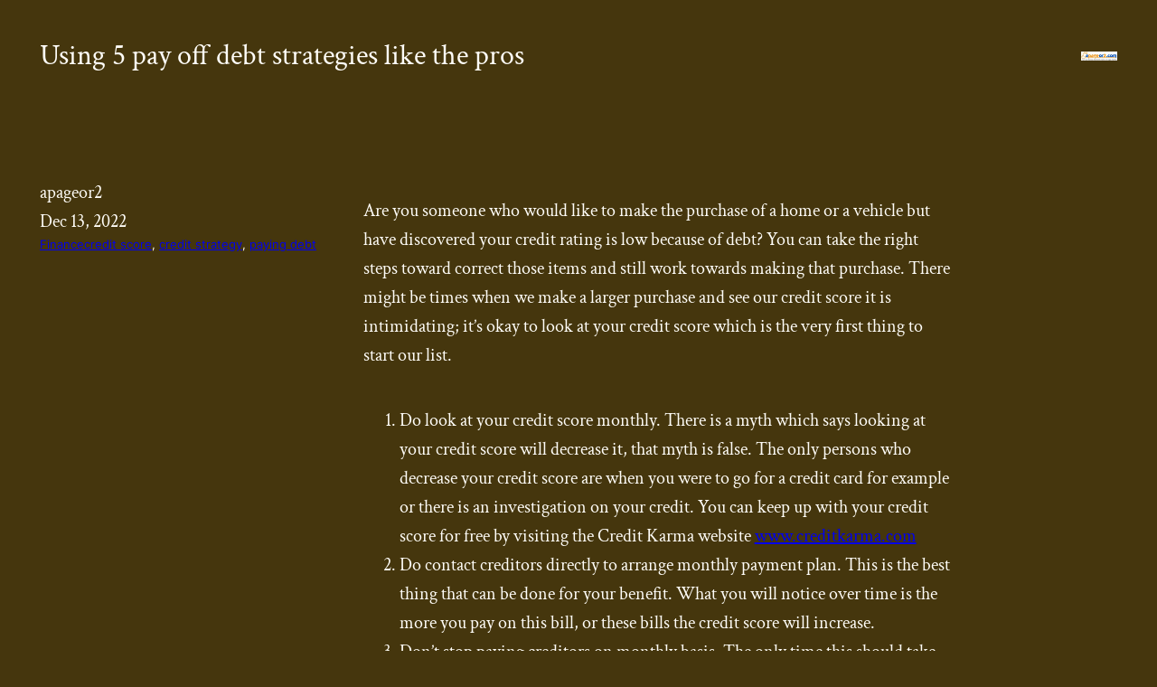

--- FILE ---
content_type: text/html; charset=UTF-8
request_url: https://apageor2.com/using-5-paying-off-debt-strategies-like-the-pros/
body_size: 13532
content:
<!DOCTYPE html>
<html lang="en-US">
<head>
	<meta charset="UTF-8" />
	<meta name="viewport" content="width=device-width, initial-scale=1" />
<meta name='robots' content='max-image-preview:large' />
	<style>img:is([sizes="auto" i], [sizes^="auto," i]) { contain-intrinsic-size: 3000px 1500px }</style>
	<title>Using 5 pay off debt strategies like the pros &#8211; apageor2.com Blog Articles</title>
<link rel="alternate" type="application/rss+xml" title="apageor2.com Blog Articles &raquo; Feed" href="https://apageor2.com/feed/" />
<link rel="alternate" type="application/rss+xml" title="apageor2.com Blog Articles &raquo; Comments Feed" href="https://apageor2.com/comments/feed/" />
    <script type="text/javascript">
        var ajaxurl = 'https://apageor2.com/wp-admin/admin-ajax.php';
    </script>
    <script>
window._wpemojiSettings = {"baseUrl":"https:\/\/s.w.org\/images\/core\/emoji\/16.0.1\/72x72\/","ext":".png","svgUrl":"https:\/\/s.w.org\/images\/core\/emoji\/16.0.1\/svg\/","svgExt":".svg","source":{"concatemoji":"https:\/\/apageor2.com\/wp-includes\/js\/wp-emoji-release.min.js?ver=6.8.3"}};
/*! This file is auto-generated */
!function(s,n){var o,i,e;function c(e){try{var t={supportTests:e,timestamp:(new Date).valueOf()};sessionStorage.setItem(o,JSON.stringify(t))}catch(e){}}function p(e,t,n){e.clearRect(0,0,e.canvas.width,e.canvas.height),e.fillText(t,0,0);var t=new Uint32Array(e.getImageData(0,0,e.canvas.width,e.canvas.height).data),a=(e.clearRect(0,0,e.canvas.width,e.canvas.height),e.fillText(n,0,0),new Uint32Array(e.getImageData(0,0,e.canvas.width,e.canvas.height).data));return t.every(function(e,t){return e===a[t]})}function u(e,t){e.clearRect(0,0,e.canvas.width,e.canvas.height),e.fillText(t,0,0);for(var n=e.getImageData(16,16,1,1),a=0;a<n.data.length;a++)if(0!==n.data[a])return!1;return!0}function f(e,t,n,a){switch(t){case"flag":return n(e,"\ud83c\udff3\ufe0f\u200d\u26a7\ufe0f","\ud83c\udff3\ufe0f\u200b\u26a7\ufe0f")?!1:!n(e,"\ud83c\udde8\ud83c\uddf6","\ud83c\udde8\u200b\ud83c\uddf6")&&!n(e,"\ud83c\udff4\udb40\udc67\udb40\udc62\udb40\udc65\udb40\udc6e\udb40\udc67\udb40\udc7f","\ud83c\udff4\u200b\udb40\udc67\u200b\udb40\udc62\u200b\udb40\udc65\u200b\udb40\udc6e\u200b\udb40\udc67\u200b\udb40\udc7f");case"emoji":return!a(e,"\ud83e\udedf")}return!1}function g(e,t,n,a){var r="undefined"!=typeof WorkerGlobalScope&&self instanceof WorkerGlobalScope?new OffscreenCanvas(300,150):s.createElement("canvas"),o=r.getContext("2d",{willReadFrequently:!0}),i=(o.textBaseline="top",o.font="600 32px Arial",{});return e.forEach(function(e){i[e]=t(o,e,n,a)}),i}function t(e){var t=s.createElement("script");t.src=e,t.defer=!0,s.head.appendChild(t)}"undefined"!=typeof Promise&&(o="wpEmojiSettingsSupports",i=["flag","emoji"],n.supports={everything:!0,everythingExceptFlag:!0},e=new Promise(function(e){s.addEventListener("DOMContentLoaded",e,{once:!0})}),new Promise(function(t){var n=function(){try{var e=JSON.parse(sessionStorage.getItem(o));if("object"==typeof e&&"number"==typeof e.timestamp&&(new Date).valueOf()<e.timestamp+604800&&"object"==typeof e.supportTests)return e.supportTests}catch(e){}return null}();if(!n){if("undefined"!=typeof Worker&&"undefined"!=typeof OffscreenCanvas&&"undefined"!=typeof URL&&URL.createObjectURL&&"undefined"!=typeof Blob)try{var e="postMessage("+g.toString()+"("+[JSON.stringify(i),f.toString(),p.toString(),u.toString()].join(",")+"));",a=new Blob([e],{type:"text/javascript"}),r=new Worker(URL.createObjectURL(a),{name:"wpTestEmojiSupports"});return void(r.onmessage=function(e){c(n=e.data),r.terminate(),t(n)})}catch(e){}c(n=g(i,f,p,u))}t(n)}).then(function(e){for(var t in e)n.supports[t]=e[t],n.supports.everything=n.supports.everything&&n.supports[t],"flag"!==t&&(n.supports.everythingExceptFlag=n.supports.everythingExceptFlag&&n.supports[t]);n.supports.everythingExceptFlag=n.supports.everythingExceptFlag&&!n.supports.flag,n.DOMReady=!1,n.readyCallback=function(){n.DOMReady=!0}}).then(function(){return e}).then(function(){var e;n.supports.everything||(n.readyCallback(),(e=n.source||{}).concatemoji?t(e.concatemoji):e.wpemoji&&e.twemoji&&(t(e.twemoji),t(e.wpemoji)))}))}((window,document),window._wpemojiSettings);
</script>
<style id='wp-block-post-title-inline-css'>
.wp-block-post-title{box-sizing:border-box;word-break:break-word}.wp-block-post-title :where(a){display:inline-block;font-family:inherit;font-size:inherit;font-style:inherit;font-weight:inherit;letter-spacing:inherit;line-height:inherit;text-decoration:inherit}
</style>
<style id='wp-block-group-inline-css'>
.wp-block-group{box-sizing:border-box}:where(.wp-block-group.wp-block-group-is-layout-constrained){position:relative}
</style>
<style id='wp-block-site-logo-inline-css'>
.wp-block-site-logo{box-sizing:border-box;line-height:0}.wp-block-site-logo a{display:inline-block;line-height:0}.wp-block-site-logo.is-default-size img{height:auto;width:120px}.wp-block-site-logo img{height:auto;max-width:100%}.wp-block-site-logo a,.wp-block-site-logo img{border-radius:inherit}.wp-block-site-logo.aligncenter{margin-left:auto;margin-right:auto;text-align:center}:root :where(.wp-block-site-logo.is-style-rounded){border-radius:9999px}
</style>
<style id='wp-block-post-author-name-inline-css'>
.wp-block-post-author-name{box-sizing:border-box}
</style>
<style id='wp-block-post-date-inline-css'>
.wp-block-post-date{box-sizing:border-box}
</style>
<style id='wp-block-post-terms-inline-css'>
.wp-block-post-terms{box-sizing:border-box}.wp-block-post-terms .wp-block-post-terms__separator{white-space:pre-wrap}
</style>
<style id='wp-block-spacer-inline-css'>
.wp-block-spacer{clear:both}
</style>
<style id='wp-block-paragraph-inline-css'>
.is-small-text{font-size:.875em}.is-regular-text{font-size:1em}.is-large-text{font-size:2.25em}.is-larger-text{font-size:3em}.has-drop-cap:not(:focus):first-letter{float:left;font-size:8.4em;font-style:normal;font-weight:100;line-height:.68;margin:.05em .1em 0 0;text-transform:uppercase}body.rtl .has-drop-cap:not(:focus):first-letter{float:none;margin-left:.1em}p.has-drop-cap.has-background{overflow:hidden}:root :where(p.has-background){padding:1.25em 2.375em}:where(p.has-text-color:not(.has-link-color)) a{color:inherit}p.has-text-align-left[style*="writing-mode:vertical-lr"],p.has-text-align-right[style*="writing-mode:vertical-rl"]{rotate:180deg}
</style>
<style id='wp-block-list-inline-css'>
ol,ul{box-sizing:border-box}:root :where(.wp-block-list.has-background){padding:1.25em 2.375em}
</style>
<style id='wp-block-post-content-inline-css'>
.wp-block-post-content{display:flow-root}
</style>
<style id='wp-block-comments-inline-css'>
.wp-block-post-comments{box-sizing:border-box}.wp-block-post-comments .alignleft{float:left}.wp-block-post-comments .alignright{float:right}.wp-block-post-comments .navigation:after{clear:both;content:"";display:table}.wp-block-post-comments .commentlist{clear:both;list-style:none;margin:0;padding:0}.wp-block-post-comments .commentlist .comment{min-height:2.25em;padding-left:3.25em}.wp-block-post-comments .commentlist .comment p{font-size:1em;line-height:1.8;margin:1em 0}.wp-block-post-comments .commentlist .children{list-style:none;margin:0;padding:0}.wp-block-post-comments .comment-author{line-height:1.5}.wp-block-post-comments .comment-author .avatar{border-radius:1.5em;display:block;float:left;height:2.5em;margin-right:.75em;margin-top:.5em;width:2.5em}.wp-block-post-comments .comment-author cite{font-style:normal}.wp-block-post-comments .comment-meta{font-size:.875em;line-height:1.5}.wp-block-post-comments .comment-meta b{font-weight:400}.wp-block-post-comments .comment-meta .comment-awaiting-moderation{display:block;margin-bottom:1em;margin-top:1em}.wp-block-post-comments .comment-body .commentmetadata{font-size:.875em}.wp-block-post-comments .comment-form-author label,.wp-block-post-comments .comment-form-comment label,.wp-block-post-comments .comment-form-email label,.wp-block-post-comments .comment-form-url label{display:block;margin-bottom:.25em}.wp-block-post-comments .comment-form input:not([type=submit]):not([type=checkbox]),.wp-block-post-comments .comment-form textarea{box-sizing:border-box;display:block;width:100%}.wp-block-post-comments .comment-form-cookies-consent{display:flex;gap:.25em}.wp-block-post-comments .comment-form-cookies-consent #wp-comment-cookies-consent{margin-top:.35em}.wp-block-post-comments .comment-reply-title{margin-bottom:0}.wp-block-post-comments .comment-reply-title :where(small){font-size:var(--wp--preset--font-size--medium,smaller);margin-left:.5em}.wp-block-post-comments .reply{font-size:.875em;margin-bottom:1.4em}.wp-block-post-comments input:not([type=submit]),.wp-block-post-comments textarea{border:1px solid #949494;font-family:inherit;font-size:1em}.wp-block-post-comments input:not([type=submit]):not([type=checkbox]),.wp-block-post-comments textarea{padding:calc(.667em + 2px)}:where(.wp-block-post-comments input[type=submit]){border:none}.wp-block-comments{box-sizing:border-box}
</style>
<style id='wp-block-columns-inline-css'>
.wp-block-columns{align-items:normal!important;box-sizing:border-box;display:flex;flex-wrap:wrap!important}@media (min-width:782px){.wp-block-columns{flex-wrap:nowrap!important}}.wp-block-columns.are-vertically-aligned-top{align-items:flex-start}.wp-block-columns.are-vertically-aligned-center{align-items:center}.wp-block-columns.are-vertically-aligned-bottom{align-items:flex-end}@media (max-width:781px){.wp-block-columns:not(.is-not-stacked-on-mobile)>.wp-block-column{flex-basis:100%!important}}@media (min-width:782px){.wp-block-columns:not(.is-not-stacked-on-mobile)>.wp-block-column{flex-basis:0;flex-grow:1}.wp-block-columns:not(.is-not-stacked-on-mobile)>.wp-block-column[style*=flex-basis]{flex-grow:0}}.wp-block-columns.is-not-stacked-on-mobile{flex-wrap:nowrap!important}.wp-block-columns.is-not-stacked-on-mobile>.wp-block-column{flex-basis:0;flex-grow:1}.wp-block-columns.is-not-stacked-on-mobile>.wp-block-column[style*=flex-basis]{flex-grow:0}:where(.wp-block-columns){margin-bottom:1.75em}:where(.wp-block-columns.has-background){padding:1.25em 2.375em}.wp-block-column{flex-grow:1;min-width:0;overflow-wrap:break-word;word-break:break-word}.wp-block-column.is-vertically-aligned-top{align-self:flex-start}.wp-block-column.is-vertically-aligned-center{align-self:center}.wp-block-column.is-vertically-aligned-bottom{align-self:flex-end}.wp-block-column.is-vertically-aligned-stretch{align-self:stretch}.wp-block-column.is-vertically-aligned-bottom,.wp-block-column.is-vertically-aligned-center,.wp-block-column.is-vertically-aligned-top{width:100%}
</style>
<style id='wp-block-heading-inline-css'>
h1.has-background,h2.has-background,h3.has-background,h4.has-background,h5.has-background,h6.has-background{padding:1.25em 2.375em}h1.has-text-align-left[style*=writing-mode]:where([style*=vertical-lr]),h1.has-text-align-right[style*=writing-mode]:where([style*=vertical-rl]),h2.has-text-align-left[style*=writing-mode]:where([style*=vertical-lr]),h2.has-text-align-right[style*=writing-mode]:where([style*=vertical-rl]),h3.has-text-align-left[style*=writing-mode]:where([style*=vertical-lr]),h3.has-text-align-right[style*=writing-mode]:where([style*=vertical-rl]),h4.has-text-align-left[style*=writing-mode]:where([style*=vertical-lr]),h4.has-text-align-right[style*=writing-mode]:where([style*=vertical-rl]),h5.has-text-align-left[style*=writing-mode]:where([style*=vertical-lr]),h5.has-text-align-right[style*=writing-mode]:where([style*=vertical-rl]),h6.has-text-align-left[style*=writing-mode]:where([style*=vertical-lr]),h6.has-text-align-right[style*=writing-mode]:where([style*=vertical-rl]){rotate:180deg}
</style>
<style id='wp-block-library-inline-css'>
:root{--wp-admin-theme-color:#007cba;--wp-admin-theme-color--rgb:0,124,186;--wp-admin-theme-color-darker-10:#006ba1;--wp-admin-theme-color-darker-10--rgb:0,107,161;--wp-admin-theme-color-darker-20:#005a87;--wp-admin-theme-color-darker-20--rgb:0,90,135;--wp-admin-border-width-focus:2px;--wp-block-synced-color:#7a00df;--wp-block-synced-color--rgb:122,0,223;--wp-bound-block-color:var(--wp-block-synced-color)}@media (min-resolution:192dpi){:root{--wp-admin-border-width-focus:1.5px}}.wp-element-button{cursor:pointer}:root{--wp--preset--font-size--normal:16px;--wp--preset--font-size--huge:42px}:root .has-very-light-gray-background-color{background-color:#eee}:root .has-very-dark-gray-background-color{background-color:#313131}:root .has-very-light-gray-color{color:#eee}:root .has-very-dark-gray-color{color:#313131}:root .has-vivid-green-cyan-to-vivid-cyan-blue-gradient-background{background:linear-gradient(135deg,#00d084,#0693e3)}:root .has-purple-crush-gradient-background{background:linear-gradient(135deg,#34e2e4,#4721fb 50%,#ab1dfe)}:root .has-hazy-dawn-gradient-background{background:linear-gradient(135deg,#faaca8,#dad0ec)}:root .has-subdued-olive-gradient-background{background:linear-gradient(135deg,#fafae1,#67a671)}:root .has-atomic-cream-gradient-background{background:linear-gradient(135deg,#fdd79a,#004a59)}:root .has-nightshade-gradient-background{background:linear-gradient(135deg,#330968,#31cdcf)}:root .has-midnight-gradient-background{background:linear-gradient(135deg,#020381,#2874fc)}.has-regular-font-size{font-size:1em}.has-larger-font-size{font-size:2.625em}.has-normal-font-size{font-size:var(--wp--preset--font-size--normal)}.has-huge-font-size{font-size:var(--wp--preset--font-size--huge)}.has-text-align-center{text-align:center}.has-text-align-left{text-align:left}.has-text-align-right{text-align:right}#end-resizable-editor-section{display:none}.aligncenter{clear:both}.items-justified-left{justify-content:flex-start}.items-justified-center{justify-content:center}.items-justified-right{justify-content:flex-end}.items-justified-space-between{justify-content:space-between}.screen-reader-text{border:0;clip-path:inset(50%);height:1px;margin:-1px;overflow:hidden;padding:0;position:absolute;width:1px;word-wrap:normal!important}.screen-reader-text:focus{background-color:#ddd;clip-path:none;color:#444;display:block;font-size:1em;height:auto;left:5px;line-height:normal;padding:15px 23px 14px;text-decoration:none;top:5px;width:auto;z-index:100000}html :where(.has-border-color){border-style:solid}html :where([style*=border-top-color]){border-top-style:solid}html :where([style*=border-right-color]){border-right-style:solid}html :where([style*=border-bottom-color]){border-bottom-style:solid}html :where([style*=border-left-color]){border-left-style:solid}html :where([style*=border-width]){border-style:solid}html :where([style*=border-top-width]){border-top-style:solid}html :where([style*=border-right-width]){border-right-style:solid}html :where([style*=border-bottom-width]){border-bottom-style:solid}html :where([style*=border-left-width]){border-left-style:solid}html :where(img[class*=wp-image-]){height:auto;max-width:100%}:where(figure){margin:0 0 1em}html :where(.is-position-sticky){--wp-admin--admin-bar--position-offset:var(--wp-admin--admin-bar--height,0px)}@media screen and (max-width:600px){html :where(.is-position-sticky){--wp-admin--admin-bar--position-offset:0px}}
</style>
<style id='global-styles-inline-css'>
:root{--wp--preset--aspect-ratio--square: 1;--wp--preset--aspect-ratio--4-3: 4/3;--wp--preset--aspect-ratio--3-4: 3/4;--wp--preset--aspect-ratio--3-2: 3/2;--wp--preset--aspect-ratio--2-3: 2/3;--wp--preset--aspect-ratio--16-9: 16/9;--wp--preset--aspect-ratio--9-16: 9/16;--wp--preset--color--black: #000000;--wp--preset--color--cyan-bluish-gray: #abb8c3;--wp--preset--color--white: #ffffff;--wp--preset--color--pale-pink: #f78da7;--wp--preset--color--vivid-red: #cf2e2e;--wp--preset--color--luminous-vivid-orange: #ff6900;--wp--preset--color--luminous-vivid-amber: #fcb900;--wp--preset--color--light-green-cyan: #7bdcb5;--wp--preset--color--vivid-green-cyan: #00d084;--wp--preset--color--pale-cyan-blue: #8ed1fc;--wp--preset--color--vivid-cyan-blue: #0693e3;--wp--preset--color--vivid-purple: #9b51e0;--wp--preset--color--primary: #e8e5e4;--wp--preset--color--secondary: #a1a1a1;--wp--preset--color--foreground: #a1a1a1;--wp--preset--color--background: #45360d;--wp--preset--color--tertiary: #fffdf8;--wp--preset--gradient--vivid-cyan-blue-to-vivid-purple: linear-gradient(135deg,rgba(6,147,227,1) 0%,rgb(155,81,224) 100%);--wp--preset--gradient--light-green-cyan-to-vivid-green-cyan: linear-gradient(135deg,rgb(122,220,180) 0%,rgb(0,208,130) 100%);--wp--preset--gradient--luminous-vivid-amber-to-luminous-vivid-orange: linear-gradient(135deg,rgba(252,185,0,1) 0%,rgba(255,105,0,1) 100%);--wp--preset--gradient--luminous-vivid-orange-to-vivid-red: linear-gradient(135deg,rgba(255,105,0,1) 0%,rgb(207,46,46) 100%);--wp--preset--gradient--very-light-gray-to-cyan-bluish-gray: linear-gradient(135deg,rgb(238,238,238) 0%,rgb(169,184,195) 100%);--wp--preset--gradient--cool-to-warm-spectrum: linear-gradient(135deg,rgb(74,234,220) 0%,rgb(151,120,209) 20%,rgb(207,42,186) 40%,rgb(238,44,130) 60%,rgb(251,105,98) 80%,rgb(254,248,76) 100%);--wp--preset--gradient--blush-light-purple: linear-gradient(135deg,rgb(255,206,236) 0%,rgb(152,150,240) 100%);--wp--preset--gradient--blush-bordeaux: linear-gradient(135deg,rgb(254,205,165) 0%,rgb(254,45,45) 50%,rgb(107,0,62) 100%);--wp--preset--gradient--luminous-dusk: linear-gradient(135deg,rgb(255,203,112) 0%,rgb(199,81,192) 50%,rgb(65,88,208) 100%);--wp--preset--gradient--pale-ocean: linear-gradient(135deg,rgb(255,245,203) 0%,rgb(182,227,212) 50%,rgb(51,167,181) 100%);--wp--preset--gradient--electric-grass: linear-gradient(135deg,rgb(202,248,128) 0%,rgb(113,206,126) 100%);--wp--preset--gradient--midnight: linear-gradient(135deg,rgb(2,3,129) 0%,rgb(40,116,252) 100%);--wp--preset--font-size--small: clamp(0.825rem, 0.825rem + ((1vw - 0.2rem) * 0.56), 1.0625rem);--wp--preset--font-size--medium: clamp(1rem, 1rem + ((1vw - 0.2rem) * 0.588), 1.25rem);--wp--preset--font-size--large: clamp(1.75rem, 1.75rem + ((1vw - 0.2rem) * 0.588), 2rem);--wp--preset--font-size--x-large: clamp(2.5rem, 2.5rem + ((1vw - 0.2rem) * 1.176), 3rem);--wp--preset--font-family--system-font: -apple-system, BlinkMacSystemFont, 'Segoe UI', Roboto, Oxygen-Sans, Ubuntu, Cantarell, 'Helvetica Neue', sans-serif;--wp--preset--font-family--crimson-text: Crimson Text;--wp--preset--font-family--inter: Inter;--wp--preset--spacing--20: 0.44rem;--wp--preset--spacing--30: 0.67rem;--wp--preset--spacing--40: 1rem;--wp--preset--spacing--50: 1.5rem;--wp--preset--spacing--60: 2.25rem;--wp--preset--spacing--70: 3.38rem;--wp--preset--spacing--80: 5.06rem;--wp--preset--shadow--natural: 6px 6px 9px rgba(0, 0, 0, 0.2);--wp--preset--shadow--deep: 12px 12px 50px rgba(0, 0, 0, 0.4);--wp--preset--shadow--sharp: 6px 6px 0px rgba(0, 0, 0, 0.2);--wp--preset--shadow--outlined: 6px 6px 0px -3px rgba(255, 255, 255, 1), 6px 6px rgba(0, 0, 0, 1);--wp--preset--shadow--crisp: 6px 6px 0px rgba(0, 0, 0, 1);}:root { --wp--style--global--content-size: 620px;--wp--style--global--wide-size: 1000px; }:where(body) { margin: 0; }.wp-site-blocks { padding-top: var(--wp--style--root--padding-top); padding-bottom: var(--wp--style--root--padding-bottom); }.has-global-padding { padding-right: var(--wp--style--root--padding-right); padding-left: var(--wp--style--root--padding-left); }.has-global-padding > .alignfull { margin-right: calc(var(--wp--style--root--padding-right) * -1); margin-left: calc(var(--wp--style--root--padding-left) * -1); }.has-global-padding :where(:not(.alignfull.is-layout-flow) > .has-global-padding:not(.wp-block-block, .alignfull)) { padding-right: 0; padding-left: 0; }.has-global-padding :where(:not(.alignfull.is-layout-flow) > .has-global-padding:not(.wp-block-block, .alignfull)) > .alignfull { margin-left: 0; margin-right: 0; }.wp-site-blocks > .alignleft { float: left; margin-right: 2em; }.wp-site-blocks > .alignright { float: right; margin-left: 2em; }.wp-site-blocks > .aligncenter { justify-content: center; margin-left: auto; margin-right: auto; }:where(.wp-site-blocks) > * { margin-block-start: var(--wp--preset--spacing--50); margin-block-end: 0; }:where(.wp-site-blocks) > :first-child { margin-block-start: 0; }:where(.wp-site-blocks) > :last-child { margin-block-end: 0; }:root { --wp--style--block-gap: var(--wp--preset--spacing--50); }:root :where(.is-layout-flow) > :first-child{margin-block-start: 0;}:root :where(.is-layout-flow) > :last-child{margin-block-end: 0;}:root :where(.is-layout-flow) > *{margin-block-start: var(--wp--preset--spacing--50);margin-block-end: 0;}:root :where(.is-layout-constrained) > :first-child{margin-block-start: 0;}:root :where(.is-layout-constrained) > :last-child{margin-block-end: 0;}:root :where(.is-layout-constrained) > *{margin-block-start: var(--wp--preset--spacing--50);margin-block-end: 0;}:root :where(.is-layout-flex){gap: var(--wp--preset--spacing--50);}:root :where(.is-layout-grid){gap: var(--wp--preset--spacing--50);}.is-layout-flow > .alignleft{float: left;margin-inline-start: 0;margin-inline-end: 2em;}.is-layout-flow > .alignright{float: right;margin-inline-start: 2em;margin-inline-end: 0;}.is-layout-flow > .aligncenter{margin-left: auto !important;margin-right: auto !important;}.is-layout-constrained > .alignleft{float: left;margin-inline-start: 0;margin-inline-end: 2em;}.is-layout-constrained > .alignright{float: right;margin-inline-start: 2em;margin-inline-end: 0;}.is-layout-constrained > .aligncenter{margin-left: auto !important;margin-right: auto !important;}.is-layout-constrained > :where(:not(.alignleft):not(.alignright):not(.alignfull)){max-width: var(--wp--style--global--content-size);margin-left: auto !important;margin-right: auto !important;}.is-layout-constrained > .alignwide{max-width: var(--wp--style--global--wide-size);}body .is-layout-flex{display: flex;}.is-layout-flex{flex-wrap: wrap;align-items: center;}.is-layout-flex > :is(*, div){margin: 0;}body .is-layout-grid{display: grid;}.is-layout-grid > :is(*, div){margin: 0;}body{background-color: var(--wp--preset--color--background);color: var(--wp--preset--color--tertiary);font-family: var(--wp--preset--font-family--crimson-text);font-size: var(--wp--preset--font-size--medium);line-height: 1.6;--wp--style--root--padding-top: 0;--wp--style--root--padding-right: 0;--wp--style--root--padding-bottom: 0;--wp--style--root--padding-left: 0;}a:where(:not(.wp-element-button)){color: var(--wp--preset--color--primary);text-decoration: underline;}:root :where(a:where(:not(.wp-element-button)):hover){text-decoration: none;}h1, h2, h3, h4, h5, h6{color: var(--wp--preset--color--tertiary);font-family: var(--wp--preset--font-family--rubik);font-weight: 400;line-height: 1.125;}h1{font-size: var(--wp--preset--font-size--x-large);}h2{font-size: var(--wp--preset--font-size--large);}h3{font-size: clamp(1.5rem, calc(1.5rem + ((1vw - 0.48rem) * 0.4808)), 1.75rem);}h4{font-size: clamp(1.25rem, calc(1.25rem + ((1vw - 0.48rem) * 0.4808)), 1.5rem);}h5{font-size: var(--wp--preset--font-size--medium);}h6{font-size: var(--wp--preset--font-size--small);}:root :where(.wp-element-button, .wp-block-button__link){background-color: var(--wp--preset--color--primary);border-radius: 0.25rem;border-width: 0;color: var(--wp--preset--color--background);font-family: inherit;font-size: inherit;line-height: inherit;padding: calc(0.667em + 2px) calc(1.333em + 2px);text-decoration: none;}:root :where(.wp-element-button:hover, .wp-block-button__link:hover){background-color: var(--wp--preset--color--secondary);color: var(--wp--preset--color--background);}:root :where(.wp-element-button:focus, .wp-block-button__link:focus){background-color: var(--wp--preset--color--primary);color: var(--wp--preset--color--background);outline-color: var(--wp--preset--color--primary);outline-offset: 2px;outline-style: dotted;outline-width: 1px;}:root :where(.wp-element-button:active, .wp-block-button__link:active){background-color: var(--wp--preset--color--primary);color: var(--wp--preset--color--background);}.has-black-color{color: var(--wp--preset--color--black) !important;}.has-cyan-bluish-gray-color{color: var(--wp--preset--color--cyan-bluish-gray) !important;}.has-white-color{color: var(--wp--preset--color--white) !important;}.has-pale-pink-color{color: var(--wp--preset--color--pale-pink) !important;}.has-vivid-red-color{color: var(--wp--preset--color--vivid-red) !important;}.has-luminous-vivid-orange-color{color: var(--wp--preset--color--luminous-vivid-orange) !important;}.has-luminous-vivid-amber-color{color: var(--wp--preset--color--luminous-vivid-amber) !important;}.has-light-green-cyan-color{color: var(--wp--preset--color--light-green-cyan) !important;}.has-vivid-green-cyan-color{color: var(--wp--preset--color--vivid-green-cyan) !important;}.has-pale-cyan-blue-color{color: var(--wp--preset--color--pale-cyan-blue) !important;}.has-vivid-cyan-blue-color{color: var(--wp--preset--color--vivid-cyan-blue) !important;}.has-vivid-purple-color{color: var(--wp--preset--color--vivid-purple) !important;}.has-primary-color{color: var(--wp--preset--color--primary) !important;}.has-secondary-color{color: var(--wp--preset--color--secondary) !important;}.has-foreground-color{color: var(--wp--preset--color--foreground) !important;}.has-background-color{color: var(--wp--preset--color--background) !important;}.has-tertiary-color{color: var(--wp--preset--color--tertiary) !important;}.has-black-background-color{background-color: var(--wp--preset--color--black) !important;}.has-cyan-bluish-gray-background-color{background-color: var(--wp--preset--color--cyan-bluish-gray) !important;}.has-white-background-color{background-color: var(--wp--preset--color--white) !important;}.has-pale-pink-background-color{background-color: var(--wp--preset--color--pale-pink) !important;}.has-vivid-red-background-color{background-color: var(--wp--preset--color--vivid-red) !important;}.has-luminous-vivid-orange-background-color{background-color: var(--wp--preset--color--luminous-vivid-orange) !important;}.has-luminous-vivid-amber-background-color{background-color: var(--wp--preset--color--luminous-vivid-amber) !important;}.has-light-green-cyan-background-color{background-color: var(--wp--preset--color--light-green-cyan) !important;}.has-vivid-green-cyan-background-color{background-color: var(--wp--preset--color--vivid-green-cyan) !important;}.has-pale-cyan-blue-background-color{background-color: var(--wp--preset--color--pale-cyan-blue) !important;}.has-vivid-cyan-blue-background-color{background-color: var(--wp--preset--color--vivid-cyan-blue) !important;}.has-vivid-purple-background-color{background-color: var(--wp--preset--color--vivid-purple) !important;}.has-primary-background-color{background-color: var(--wp--preset--color--primary) !important;}.has-secondary-background-color{background-color: var(--wp--preset--color--secondary) !important;}.has-foreground-background-color{background-color: var(--wp--preset--color--foreground) !important;}.has-background-background-color{background-color: var(--wp--preset--color--background) !important;}.has-tertiary-background-color{background-color: var(--wp--preset--color--tertiary) !important;}.has-black-border-color{border-color: var(--wp--preset--color--black) !important;}.has-cyan-bluish-gray-border-color{border-color: var(--wp--preset--color--cyan-bluish-gray) !important;}.has-white-border-color{border-color: var(--wp--preset--color--white) !important;}.has-pale-pink-border-color{border-color: var(--wp--preset--color--pale-pink) !important;}.has-vivid-red-border-color{border-color: var(--wp--preset--color--vivid-red) !important;}.has-luminous-vivid-orange-border-color{border-color: var(--wp--preset--color--luminous-vivid-orange) !important;}.has-luminous-vivid-amber-border-color{border-color: var(--wp--preset--color--luminous-vivid-amber) !important;}.has-light-green-cyan-border-color{border-color: var(--wp--preset--color--light-green-cyan) !important;}.has-vivid-green-cyan-border-color{border-color: var(--wp--preset--color--vivid-green-cyan) !important;}.has-pale-cyan-blue-border-color{border-color: var(--wp--preset--color--pale-cyan-blue) !important;}.has-vivid-cyan-blue-border-color{border-color: var(--wp--preset--color--vivid-cyan-blue) !important;}.has-vivid-purple-border-color{border-color: var(--wp--preset--color--vivid-purple) !important;}.has-primary-border-color{border-color: var(--wp--preset--color--primary) !important;}.has-secondary-border-color{border-color: var(--wp--preset--color--secondary) !important;}.has-foreground-border-color{border-color: var(--wp--preset--color--foreground) !important;}.has-background-border-color{border-color: var(--wp--preset--color--background) !important;}.has-tertiary-border-color{border-color: var(--wp--preset--color--tertiary) !important;}.has-vivid-cyan-blue-to-vivid-purple-gradient-background{background: var(--wp--preset--gradient--vivid-cyan-blue-to-vivid-purple) !important;}.has-light-green-cyan-to-vivid-green-cyan-gradient-background{background: var(--wp--preset--gradient--light-green-cyan-to-vivid-green-cyan) !important;}.has-luminous-vivid-amber-to-luminous-vivid-orange-gradient-background{background: var(--wp--preset--gradient--luminous-vivid-amber-to-luminous-vivid-orange) !important;}.has-luminous-vivid-orange-to-vivid-red-gradient-background{background: var(--wp--preset--gradient--luminous-vivid-orange-to-vivid-red) !important;}.has-very-light-gray-to-cyan-bluish-gray-gradient-background{background: var(--wp--preset--gradient--very-light-gray-to-cyan-bluish-gray) !important;}.has-cool-to-warm-spectrum-gradient-background{background: var(--wp--preset--gradient--cool-to-warm-spectrum) !important;}.has-blush-light-purple-gradient-background{background: var(--wp--preset--gradient--blush-light-purple) !important;}.has-blush-bordeaux-gradient-background{background: var(--wp--preset--gradient--blush-bordeaux) !important;}.has-luminous-dusk-gradient-background{background: var(--wp--preset--gradient--luminous-dusk) !important;}.has-pale-ocean-gradient-background{background: var(--wp--preset--gradient--pale-ocean) !important;}.has-electric-grass-gradient-background{background: var(--wp--preset--gradient--electric-grass) !important;}.has-midnight-gradient-background{background: var(--wp--preset--gradient--midnight) !important;}.has-small-font-size{font-size: var(--wp--preset--font-size--small) !important;}.has-medium-font-size{font-size: var(--wp--preset--font-size--medium) !important;}.has-large-font-size{font-size: var(--wp--preset--font-size--large) !important;}.has-x-large-font-size{font-size: var(--wp--preset--font-size--x-large) !important;}.has-system-font-font-family{font-family: var(--wp--preset--font-family--system-font) !important;}.has-crimson-text-font-family{font-family: var(--wp--preset--font-family--crimson-text) !important;}.has-inter-font-family{font-family: var(--wp--preset--font-family--inter) !important;}a:any-link {
    text-decoration-thickness: .02em !important;
    text-underline-offset: .20em;
}
a:where(:not(.wp-element-button)):hover {
    text-decoration: none;
}
:root :where(.wp-block-list){padding-left: var(--wp--preset--spacing--70);}
:root :where(.wp-block-post-author-name){font-family: var(--wp--preset--font-family--inter);font-size: 0.8rem;}
:root :where(.wp-block-post-author-name a:where(:not(.wp-element-button))){text-decoration: none;}
:root :where(.wp-block-post-author-name a:where(:not(.wp-element-button)):hover){text-decoration: underline;}
:root :where(.wp-block-post-content){font-size: clamp(0.929rem, 0.929rem + ((1vw - 0.2rem) * 1.108), 1.4rem);line-height: 1.4;}
:root :where(.wp-block-post-date){color: var(--wp--preset--color--foreground);font-family: var(--wp--preset--font-family--inter);font-size: 0.8rem;}
:root :where(.wp-block-post-date a:where(:not(.wp-element-button))){text-decoration: none;}
:root :where(.wp-block-post-date a:where(:not(.wp-element-button)):hover){text-decoration: underline;}
:root :where(.wp-block-post-title){color: var(--wp--preset--color--primary);margin-bottom: 0;}
:root :where(.wp-block-post-title a:where(:not(.wp-element-button))){text-decoration: none;}
:root :where(.wp-block-post-title a:where(:not(.wp-element-button)):hover){text-decoration: underline;}
</style>
<style id='block-style-variation-styles-inline-css'>
:root :where(.wp-block-site-logo.is-style-rounded--1){border-radius: 9999px;}
</style>
<style id='wp-emoji-styles-inline-css'>

	img.wp-smiley, img.emoji {
		display: inline !important;
		border: none !important;
		box-shadow: none !important;
		height: 1em !important;
		width: 1em !important;
		margin: 0 0.07em !important;
		vertical-align: -0.1em !important;
		background: none !important;
		padding: 0 !important;
	}
</style>
<style id='core-block-supports-inline-css'>
.wp-container-core-group-is-layout-47e5a185 > *{margin-block-start:0;margin-block-end:0;}.wp-container-core-group-is-layout-47e5a185 > * + *{margin-block-start:0px;margin-block-end:0;}.wp-container-core-group-is-layout-d7af6e26{gap:0;}.wp-container-core-group-is-layout-a9b1119f{justify-content:space-between;}.wp-container-core-group-is-layout-4b827052{gap:0;flex-direction:column;align-items:flex-start;}.wp-container-core-group-is-layout-f1189ed3{flex-wrap:nowrap;gap:var(--wp--preset--spacing--20);}.wp-container-core-columns-is-layout-0b70d401{flex-wrap:nowrap;gap:2em 4em;}.wp-elements-129ed76a18b8792b614f8eb544763aad a:where(:not(.wp-element-button)){color:var(--wp--preset--color--background);}.wp-elements-267aed6cb966650278baa43d28e8ff35 a:where(:not(.wp-element-button)){color:var(--wp--preset--color--background);}.wp-container-core-group-is-layout-d39de97f{flex-direction:column;align-items:flex-start;}.wp-elements-f81950787410260280b65496ecd2c498 a:where(:not(.wp-element-button)){color:var(--wp--preset--color--background);}.wp-container-core-group-is-layout-877c468d{flex-wrap:nowrap;gap:var(--wp--preset--spacing--40);}.wp-container-core-group-is-layout-f3a2fc10{gap:var(--wp--preset--spacing--50);flex-direction:column;align-items:flex-start;}.wp-container-core-columns-is-layout-28f84493{flex-wrap:nowrap;}.wp-container-core-group-is-layout-9e61afc1{flex-wrap:nowrap;justify-content:space-between;align-items:flex-end;}
</style>
<style id='wp-block-template-skip-link-inline-css'>

		.skip-link.screen-reader-text {
			border: 0;
			clip-path: inset(50%);
			height: 1px;
			margin: -1px;
			overflow: hidden;
			padding: 0;
			position: absolute !important;
			width: 1px;
			word-wrap: normal !important;
		}

		.skip-link.screen-reader-text:focus {
			background-color: #eee;
			clip-path: none;
			color: #444;
			display: block;
			font-size: 1em;
			height: auto;
			left: 5px;
			line-height: normal;
			padding: 15px 23px 14px;
			text-decoration: none;
			top: 5px;
			width: auto;
			z-index: 100000;
		}
</style>
<link rel='stylesheet' id='accordion-slider-css-css' href='https://apageor2.com/wp-content/plugins/accordion-slider-gallery/assets/css/accordion-slider.css?ver=2.7' media='all' />
<link rel='stylesheet' id='wp-pbsm-fontawesome-stylesheets-css' href='https://apageor2.com/wp-content/plugins/blog-manager-wp/assets/css/fontawesome-all.min.css?ver=6.8.3' media='all' />
<link rel='stylesheet' id='wp-pbsm-css-stylesheets-css' href='https://apageor2.com/wp-content/plugins/blog-manager-wp/assets/css/pbsm_layouts_css.css?ver=6.8.3' media='all' />
<link rel='stylesheet' id='contact-form-7-css' href='https://apageor2.com/wp-content/plugins/contact-form-7/includes/css/styles.css?ver=6.1.4' media='all' />
<link rel='stylesheet' id='faq-builder-ays-css' href='https://apageor2.com/wp-content/plugins/faq-builder-ays/public/css/faq-builder-ays-public.css?ver=1.8.2' media='all' />
<link rel='stylesheet' id='photo_gallery_lightbox2_stylesheet-css' href='https://apageor2.com/wp-content/plugins/photo-gallery-builder/assets/css/lightbox.min.css?ver=3.0' media='all' />
<link rel='stylesheet' id='bootstrap-front-css-css' href='https://apageor2.com/wp-content/plugins/photo-gallery-builder/assets/css/bootstrap-front.css?ver=3.0' media='all' />
<link rel='stylesheet' id='pgb-font-awesome-5.0.8-css' href='https://apageor2.com/wp-content/plugins/photo-gallery-builder/assets/css/font-awesome-latest/css/fontawesome-all.min.css?ver=6.8.3' media='all' />
<link rel='stylesheet' id='wp-components-css' href='https://apageor2.com/wp-includes/css/dist/components/style.min.css?ver=6.8.3' media='all' />
<link rel='stylesheet' id='godaddy-styles-css' href='https://apageor2.com/wp-content/mu-plugins/vendor/wpex/godaddy-launch/includes/Dependencies/GoDaddy/Styles/build/latest.css?ver=2.0.2' media='all' />
<link rel='stylesheet' id='loic-style-css' href='https://apageor2.com/wp-content/themes/loic/style.css?ver=1.0.5' media='all' />
<link rel='stylesheet' id='timeline-fontawosome-css' href='https://apageor2.com/wp-content/plugins/timeline-event-history/assets/resources/fontawesome/css/fontawesome.min.css?ver=3.1' media='all' />
<script src="https://apageor2.com/wp-includes/js/jquery/jquery.min.js?ver=3.7.1" id="jquery-core-js"></script>
<script src="https://apageor2.com/wp-includes/js/jquery/jquery-migrate.min.js?ver=3.4.1" id="jquery-migrate-js"></script>
<link rel="https://api.w.org/" href="https://apageor2.com/wp-json/" /><link rel="alternate" title="JSON" type="application/json" href="https://apageor2.com/wp-json/wp/v2/posts/45" /><link rel="EditURI" type="application/rsd+xml" title="RSD" href="https://apageor2.com/xmlrpc.php?rsd" />
<link rel="canonical" href="https://apageor2.com/using-5-paying-off-debt-strategies-like-the-pros/" />
<link rel='shortlink' href='https://apageor2.com/?p=45' />
<link rel="alternate" title="oEmbed (JSON)" type="application/json+oembed" href="https://apageor2.com/wp-json/oembed/1.0/embed?url=https%3A%2F%2Fapageor2.com%2Fusing-5-paying-off-debt-strategies-like-the-pros%2F" />
<link rel="alternate" title="oEmbed (XML)" type="text/xml+oembed" href="https://apageor2.com/wp-json/oembed/1.0/embed?url=https%3A%2F%2Fapageor2.com%2Fusing-5-paying-off-debt-strategies-like-the-pros%2F&#038;format=xml" />
<meta name="generator" content="Redux 4.5.10" />
<style type="text/css">

	/**
	 * Table of Contents
	 *
	 * 1.0 - Pagination
	 * 2.0 - Social Media Icon
	 * 3.0 - Default Blog Template
	 * 4.0 - Default Layout Template
	 * 5.0 - Center Top Template
	 * 6.0 - Timeline Template
	 * 7.0 - News Feed Template
	 *
	 */

	/**
	 * 1.0 - Pagination
	 */

	.pbsm_pagination_box.wl_pagination_box .paging-navigation ul.page-numbers li a.page-numbers:hover,
	.pbsm_pagination_box.wl_pagination_box .paging-navigation ul.page-numbers li > span.current {
		background-color: #000000;		color: #ffffff;		font-size:18px;	}

	.pbsm_pagination_box.wl_pagination_box .paging-navigation ul.page-numbers li a.page-numbers {
		background-color: #ffffff;		color: #000000;		font-size:18px;	}
	.pbsm_pagination_box.wl_pagination_box .paging-navigation ul.page-numbers li a.page-numbers.dots {
		font-size:18px !important;	}
	/**
	 * 2.0 - Social Media Icon
	 */    

	.pbsmp_blog_template .social-component a {
		border-radius: 100%;	}

	/**
	 * 3.0 - Default Blog Template
	 */    

	.pbsmp_blog_template .pbsm-blog-header h2,.blog_template.default_slider .blog_manager_wp_header h2 {        
		background: #ffffff	}
	.blog_template .pbsm-more-tag-inline {
		color: #ffffff !important;		font-size:18px;	}

			.pbsmp_blog_template .blog_manager_wp_header h2,
		.pbsmp_blog_template.timeline .desc h3 a,
		.pbsmp_blog_template .blog_manager_wp_header h2 a,
		.pbsmp_blog_template .pbsm-blog-header h2,
		.pbsmp_blog_template .pbsm-blog-header h2 a {
			color: #000000 !important;			font-size: 26px;			line-height: 30px;			letter-spacing: 0px;		}
		.pbsmp_blog_template .blog_manager_wp_header h2:hover,
		.pbsmp_blog_template .blog_manager_wp_header h2 a:hover,
		.pbsmp_blog_template .pbsm-blog-header h2:hover,
		.pbsmp_blog_template .pbsm-blog-header h2 a:hover {
			color: #b3b3b3 !important;		}
		.pbsmp_blog_template .pbsm-metacats,
	.pbsm-tags,
	span.pbsm-category-link,
	.pbsmp_blog_template .author,
	.pbsmp_blog_template .date,
	.pbsmp_blog_template .pbsm-categories,
	.pbsmp_blog_template.center_top .pbsm-categories a,
	.pbsmp_blog_template .pbsm-categories a,
	.pbsm-meta-data-box .pbsm-metacats,
	.pbsm-meta-data-box .pbsm-metacomments,
	.pbsm-meta-data-box .pbsm-metacomments span,
	.pbsmp_blog_template .date i, .pbsmp_blog_template .author i, .pbsmp_blog_template .comment i,
	.pbsm-tags a,
	span.pbsm-category-link a,
	.pbsm-metadatabox p,
	span .pbsm-link-label,
	.pbsmp_blog_template .blog_footer span,
	.pbsm-metacomments i,
	.date_wrap i,
	.pbsmp_blog_template a,
	.pbsmp_blog_template .post_content,
	.pbsm-categories i,
	.pbsm-metadatabox,.pbsmp_blog_template.center_top .pbsm-post-content p,
	.pbsmp_blog_template.news_feed .pbsm-blog-header .pbsm-metadatabox a,
	.pbsmp_blog_template.news_feed .post-content-div .post_cat_tag > span i,
	.pbsmp_blog_template .pbsm-meta-data-box .pbsm-metadate, .pbsmp_blog_template .pbsm-meta-data-box .pbsm-metauser, .pbsmp_blog_template .pbsm-meta-data-box .pbsm-metacats,
	.pbsm-meta-data-box .pbsm-metacats a,
	.pbsm-meta-data-box .pbsm-metacomments a,
	.pbsmp_blog_template.box-template .pbsm-tags,
	.pbsmp_blog_template .post-date {
		font-size:18px;	}
	
	.pbsmp_blog_template .post_content p,.pbsmp_blog_template.center_top .pbsm-post-content p,.pbsmp_blog_template.default_layout .pbsm-post-content p,.pbsmp_blog_template.news_feed .pbsm-post-content p,.pbsmp_blog_template.timeline .pbsm-post-content p{
		color:#b3b3b3;		
		line-height:22px;		letter-spacing:0px;		 font-size:18px;	}
	.pbsmp_blog_template .date,
	.pbsmp_blog_template .pbsm-post-content,
	.pbsmp_blog_template .post_content,
	.pbsmp_blog_template .comment,
	.pbsmp_blog_template .author .pbsm-icon-author,
	.pbsmp_blog_template .author,
	.pbsmp_blog_template .post-by,
	.pbsmp_blog_template .pbsm-categories i,
	.pbsmp_blog_template .pbsm-tags i,
	.pbsmp_blog_template .pbsm-metacomments,
	.pbsmp_blog_template .tags i {
		color:#b3b3b3;	}
	.pbsmp_blog_template .pbsm-meta-data-box {
		color:#b3b3b3;	}

	.pbsmp_blog_template .pbsm-meta-data-box i {
		color: #000000;	}

			.pbsm-metadatabox {
			color:#b3b3b3;		}
		.pbsm-link-label {
		color:#b3b3b3;	}

	.pbsmp_blog_template a.pbsm-more-tag,.pbsmp_blog_template .slider_read_more a.slider-more-tag,.pbsmp_blog_template .grid_read_more a.grid-more-tag {
		background-color: #000000!important;;		color: #ffffff!important;;	}

			.pbsmp_blog_template a.pbsm-more-tag:hover,.pbsmp_blog_template .slider_read_more a.slider-more-tag:hover,.pbsmp_blog_template .grid_read_more a.grid-more-tag:hover {
			background-color: #ffffff!important;;			color: #000000!important;;		}
	
	.pbsmp_blog_template i {
		font-style: normal !important;
	}
			.pbsm-tags,
		span.pbsm-category-link,
		.pbsmp_blog_template .date_wrap i,
		.pbsmp_blog_template .post-comment a,
		.pbsmp_blog_template .author i,
		.pbsmp_blog_template.news_feed .post-content-div .post_cat_tag > span i ,
		.pbsmp_blog_template .post-date,
		.blog_template.pbsmp_blog_template.default_slider .category-link a,
		.pbsmp_blog_template .pbsm-categories .pbsm-link-label,
		.pbsmp_blog_template .pbsm-categories i,
		.pbsmp_blog_template .tags i,
		.pbsmp_blog_template .pbsm-metacats i,
		.pbsmp_blog_template .pbsm-tags .pbsm-link-label,
		.pbsmp_blog_template .pbsm-tags i,
		.pbsm-meta-data-box .pbsm-metacats,
		.pbsm-meta-data-box .pbsm-metacats a,
		.pbsm-meta-data-box .pbsm-metacomments a,
		.pbsmp_blog_template .pbsm-categories a,
		.pbsm-post-content a,
		.pbsm-tags a,
		span.pbsm-category-link a,
		.pbsmp_blog_template a {
			color:#b3b3b3;
			font-weight: normal !important;
		}
	
			.pbsmp_blog_template.timeline .desc h3 a:hover,
		.pbsm-meta-data-box .pbsm-metacats a:hover,
		.pbsm-meta-data-box .pbsm-metacomments a:hover,
		.pbsmp_blog_template .pbsm-categories a:hover,
		.pbsm-post-content a:hover,
		.pbsm-tags a:hover,
		span.pbsm-category-link a:hover,
		.pbsmp_blog_template a:hover,
		.pbsm-post-content a:hover {
			color:#b3b3b3 !important;
		}
	
			.pbsmp_blog_template.center_top {
			background: #ffffff;
		}
	
	
	/**
	 * 4.0 - Default Layout Template
	 */

	.pbsmp_blog_template.default_layout .pbsm-blog-header .pbsm-tags {
		color: #b3b3b3;	}


	/**
	 * 5.0 - Center Top Template
	 */



	/**
	 * 6.0 - Timeline Template
	 */

	.timeline_bg_wrap:before {
		background: none repeat scroll 0 0 #dd3333;
	}

	.pbsm-datetime {
		background: none repeat scroll 0 0 #dd3333;
	}

	.pbsmp_blog_template.timeline .post_hentry > p > i {
		background: #dd3333;	}

	.pbsmp_blog_template.timeline:nth-child(2n+1) .post_content_wrap:before,
	.pbsmp_blog_template.timeline:nth-child(2n+1) .post_content_wrap:after {
		border-left: 8px solid #dd3333;
	}

	.rtl .pbsmp_blog_template.timeline:nth-child(2n+1) .post_content_wrap:before,
	.rtl .pbsmp_blog_template.timeline:nth-child(2n+1) .post_content_wrap:after {
		border-right: 8px solid #dd3333;
	}

	.pbsmp_blog_template.timeline:nth-child(2n) .post_content_wrap:before,
	.pbsmp_blog_template.timeline:nth-child(2n) .post_content_wrap:after {
		border-right: 8px solid #dd3333;
	}

	.rtl .pbsmp_blog_template.timeline:nth-child(2n) .post_content_wrap:before,
	.rtl .pbsmp_blog_template.timeline:nth-child(2n) .post_content_wrap:after {
		border-left: 8px solid #dd3333;
	}

	.post_content_wrap {
		border:1px solid #dd3333;
	}

	.pbsmp_blog_template .post_content_wrap .blog_footer {
		border-top: 1px solid #dd3333 ;
	}

	.pbsmp_blog_template .post-icon {
		background:#ffffff;	}

	.pbsmp_blog_template.timeline .desc h3 {
		background:#ffffff !important;	}

	.pbsmp_blog_template.timeline .desc h3 a{
		color: #000000 !important;		font-size: 26px;	}

	/**
	 * 7.0 - News Feed Template
	 */

			.pbsmp_blog_template.news_feed .pbsm-blog-header h2.title a{
			color: #000000;			font-size: 26px;		}
	
	.pbsmp_blog_template.news_feed .pbsm-blog-header h2.title{
		background: #ffffff	}
	.pbsmp_blog_template.news_feed a.pbsm-more-tag{
		float: right !important;
	}
	.blog_template.grid-layout ul li:hover,
	.blog_template.grid-layout ul li:hover .blog_footer,
	.blog_template.grid-layout ul li:hover .blog_div,
	.blog_template.grid-layout ul li:hover .blog_manager_wp_header h2 {
		background: ;
	}	
</style><style class='wp-fonts-local'>
@font-face{font-family:"Crimson Text";font-style:normal;font-weight:400;font-display:fallback;src:url('https://apageor2.com/wp-content/themes/loic/assets/fonts/crimson-text_normal_400.ttf') format('truetype');}
@font-face{font-family:"Crimson Text";font-style:italic;font-weight:400;font-display:fallback;src:url('https://apageor2.com/wp-content/themes/loic/assets/fonts/crimson-text_italic_400.ttf') format('truetype');}
@font-face{font-family:"Crimson Text";font-style:normal;font-weight:600;font-display:fallback;src:url('https://apageor2.com/wp-content/themes/loic/assets/fonts/crimson-text_normal_600.ttf') format('truetype');}
@font-face{font-family:"Crimson Text";font-style:italic;font-weight:600;font-display:fallback;src:url('https://apageor2.com/wp-content/themes/loic/assets/fonts/crimson-text_italic_600.ttf') format('truetype');}
@font-face{font-family:"Crimson Text";font-style:normal;font-weight:700;font-display:fallback;src:url('https://apageor2.com/wp-content/themes/loic/assets/fonts/crimson-text_normal_700.ttf') format('truetype');}
@font-face{font-family:"Crimson Text";font-style:italic;font-weight:700;font-display:fallback;src:url('https://apageor2.com/wp-content/themes/loic/assets/fonts/crimson-text_italic_700.ttf') format('truetype');}
@font-face{font-family:Inter;font-style:normal;font-weight:400;font-display:fallback;src:url('https://apageor2.com/wp-content/themes/loic/assets/fonts/inter_normal_400.ttf') format('truetype');}
@font-face{font-family:Inter;font-style:normal;font-weight:600;font-display:fallback;src:url('https://apageor2.com/wp-content/themes/loic/assets/fonts/inter_normal_600.ttf') format('truetype');}
@font-face{font-family:Inter;font-style:italic;font-weight:400;font-display:fallback;src:url('https://apageor2.com/wp-content/themes/loic/assets/fonts/inter_italic_400.otf') format('opentype');}
@font-face{font-family:Inter;font-style:italic;font-weight:600;font-display:fallback;src:url('https://apageor2.com/wp-content/themes/loic/assets/fonts/inter_italic_600.otf') format('opentype');}
</style>
</head>

<body class="wp-singular post-template-default single single-post postid-45 single-format-standard wp-custom-logo wp-embed-responsive wp-theme-loic">

<div class="wp-site-blocks">
<div class="wp-block-group is-layout-flow wp-block-group-is-layout-flow" style="padding-top:var(--wp--preset--spacing--60);padding-right:var(--wp--preset--spacing--60);padding-bottom:var(--wp--preset--spacing--60);padding-left:var(--wp--preset--spacing--60)">
<div class="wp-block-group alignfull is-content-justification-space-between is-layout-flex wp-container-core-group-is-layout-a9b1119f wp-block-group-is-layout-flex" style="padding-top:0;padding-right:0;padding-bottom:0;padding-left:0">
<div class="wp-block-group is-layout-flex wp-container-core-group-is-layout-d7af6e26 wp-block-group-is-layout-flex">
<div class="wp-block-group is-layout-flow wp-container-core-group-is-layout-47e5a185 wp-block-group-is-layout-flow"><h2 class="wp-block-post-title">Using 5 pay off debt strategies like the pros</h2></div>
</div>


<div class="is-style-rounded is-style-rounded--1 wp-block-site-logo"><a href="https://apageor2.com/" class="custom-logo-link" rel="home"><img width="40" height="10" src="https://apageor2.com/wp-content/uploads/2026/01/Copy-of-Original-Logo-apageor2-468.jpg" class="custom-logo" alt="apageor2.com Blog Articles" decoding="async" srcset="https://apageor2.com/wp-content/uploads/2026/01/Copy-of-Original-Logo-apageor2-468.jpg 366w, https://apageor2.com/wp-content/uploads/2026/01/Copy-of-Original-Logo-apageor2-468-300x76.jpg 300w" sizes="(max-width: 40px) 100vw, 40px" /></a></div></div>
</div>



<div class="wp-block-group is-layout-flow wp-block-group-is-layout-flow" style="padding-top:var(--wp--preset--spacing--80);padding-right:var(--wp--preset--spacing--60);padding-bottom:var(--wp--preset--spacing--80);padding-left:var(--wp--preset--spacing--60)">
<div class="wp-block-columns is-layout-flex wp-container-core-columns-is-layout-0b70d401 wp-block-columns-is-layout-flex">
<div class="wp-block-column is-layout-flow wp-block-column-is-layout-flow" style="flex-basis:30%"><div class="wp-block-template-part">
<div class="wp-block-group is-layout-flow wp-block-group-is-layout-flow">
<div class="wp-block-group is-vertical is-layout-flex wp-container-core-group-is-layout-4b827052 wp-block-group-is-layout-flex"><div class="wp-block-post-author-name">apageor2</div>

<div class="wp-block-post-date"><time datetime="2022-12-13T19:29:53+00:00">Dec 13, 2022</time></div></div>
</div>
</div>


<div class="wp-block-group has-inter-font-family is-nowrap is-layout-flex wp-container-core-group-is-layout-f1189ed3 wp-block-group-is-layout-flex" style="font-size:0.8rem"><div class="taxonomy-category wp-block-post-terms"><a href="https://apageor2.com/category/finance/" rel="tag">Finance</a></div>

<div class="taxonomy-post_tag wp-block-post-terms"><a href="https://apageor2.com/tag/credit-score/" rel="tag">credit score</a><span class="wp-block-post-terms__separator">, </span><a href="https://apageor2.com/tag/credit-strategy/" rel="tag">credit strategy</a><span class="wp-block-post-terms__separator">, </span><a href="https://apageor2.com/tag/paying-debt/" rel="tag">paying debt</a></div></div>



<div style="height:40px" aria-hidden="true" class="wp-block-spacer"></div>
</div>



<div class="wp-block-column is-layout-flow wp-block-column-is-layout-flow" style="flex-basis:55%"><div class="entry-content wp-block-post-content is-layout-flow wp-block-post-content-is-layout-flow">
<p>Are you someone who would like to make the purchase of a home or a vehicle but have discovered your credit rating is low because of debt? You can take the right steps toward correct those items and still work towards making that purchase. There might be times when we make a larger purchase and see our credit score it is intimidating; it’s okay to look at your credit score which is the very first thing to start our list.</p>



<ol class="wp-block-list" type="1" start="1">
<li>Do look at your credit score monthly. There is a myth which says looking at your credit score will decrease it, that myth is false. The only persons who decrease your credit score are when you were to go for a credit card for example or there is an investigation on your credit. You can keep up with your credit score for free by visiting the Credit Karma website <a href="http://www.creditkarma.com">www.creditkarma.com</a></li>



<li>Do contact creditors directly to arrange monthly payment plan. This is the best thing that can be done for your benefit. What you will notice over time is the more you pay on this bill, or these bills the credit score will increase.</li>



<li>Don’t stop paying creditors on monthly basis. The only time this should take place is when the bill has been paid in full and you have an invoice showing it has been paid in full. You can request this information from the creditor.</li>



<li>Do keep track of who your creditors are. These bills will be coming through the three major credit locations: Equifax, Experian, and TransUnion. When you pay them off you can request to have them removed through Credit Karma.</li>



<li>Don’t be hard on yourself because everyone needs to pay monthly bills. There is a way you can manage payment entry by using the software Microsoft Excel or Google Sheets. You can be setup a month-to-month payment plan and watch where the money is going so it is always clear. This type of action will keep watch when money is removed, or a deposit made you are always on top of everything.</li>
</ol>



<p>It might take a little bit of time to lower that debt but by following your own specific structure you will see debt can be paid off and there is a benefit of credit rating increase that comes with it. Stay positive, you can do this!</p>
</div>


<div style="height:70px" aria-hidden="true" class="wp-block-spacer"></div>


</div>



<div class="wp-block-column is-layout-flow wp-block-column-is-layout-flow" style="flex-basis:15%"></div>
</div>
</div>


<footer class="wp-block-template-part">
<div class="wp-block-group has-background-color has-primary-background-color has-text-color has-background has-link-color wp-elements-129ed76a18b8792b614f8eb544763aad is-layout-flow wp-block-group-is-layout-flow" style="padding-top:var(--wp--preset--spacing--80);padding-right:var(--wp--preset--spacing--60);padding-bottom:var(--wp--preset--spacing--80);padding-left:var(--wp--preset--spacing--60)">
<div class="wp-block-columns is-layout-flex wp-container-core-columns-is-layout-28f84493 wp-block-columns-is-layout-flex">
<div class="wp-block-column is-layout-flow wp-block-column-is-layout-flow" style="flex-basis:44.45%">
<div class="wp-block-group alignfull has-small-font-size is-vertical is-layout-flex wp-container-core-group-is-layout-d39de97f wp-block-group-is-layout-flex" style="padding-top:0px;padding-right:0px;padding-bottom:0px;padding-left:0px">
<h3 class="wp-block-heading has-background-color has-text-color has-link-color wp-elements-267aed6cb966650278baa43d28e8ff35">About Me</h3>



<p>I’m Loïc Azar, a French creative and product manager living in London. I’m passionate about creativity, technology, and productivity, and I write about these topics on my personal website.</p>
</div>
</div>



<div class="wp-block-column is-layout-flow wp-block-column-is-layout-flow" style="flex-basis:33.33%"></div>



<div class="wp-block-column is-layout-flow wp-block-column-is-layout-flow" style="flex-basis:22.22%">
<div class="wp-block-group is-vertical is-layout-flex wp-container-core-group-is-layout-f3a2fc10 wp-block-group-is-layout-flex">
<h3 class="wp-block-heading has-background-color has-text-color has-link-color wp-elements-f81950787410260280b65496ecd2c498">Say Hello</h3>



<div class="wp-block-group has-small-font-size is-nowrap is-layout-flex wp-container-core-group-is-layout-877c468d wp-block-group-is-layout-flex">
<p><a href="/">Email</a></p>



<p><a href="/">Instagram</a></p>



<p><a href="/">Twitter</a></p>
</div>
</div>
</div>
</div>



<div style="height:100px" aria-hidden="true" class="wp-block-spacer"></div>



<div class="wp-block-group alignfull is-content-justification-space-between is-nowrap is-layout-flex wp-container-core-group-is-layout-9e61afc1 wp-block-group-is-layout-flex" style="padding-top:0px;padding-right:0px;padding-bottom:0px;padding-left:0px;font-size:0.8rem">
<p class="has-text-align-right">
Designed with <a href="https://wordpress.org" rel="nofollow">WordPress</a></p>
</div>
</div>
</footer></div>
<script type="speculationrules">
{"prefetch":[{"source":"document","where":{"and":[{"href_matches":"\/*"},{"not":{"href_matches":["\/wp-*.php","\/wp-admin\/*","\/wp-content\/uploads\/*","\/wp-content\/*","\/wp-content\/plugins\/*","\/wp-content\/themes\/loic\/*","\/*\\?(.+)"]}},{"not":{"selector_matches":"a[rel~=\"nofollow\"]"}},{"not":{"selector_matches":".no-prefetch, .no-prefetch a"}}]},"eagerness":"conservative"}]}
</script>
<script id="wp-block-template-skip-link-js-after">
	( function() {
		var skipLinkTarget = document.querySelector( 'main' ),
			sibling,
			skipLinkTargetID,
			skipLink;

		// Early exit if a skip-link target can't be located.
		if ( ! skipLinkTarget ) {
			return;
		}

		/*
		 * Get the site wrapper.
		 * The skip-link will be injected in the beginning of it.
		 */
		sibling = document.querySelector( '.wp-site-blocks' );

		// Early exit if the root element was not found.
		if ( ! sibling ) {
			return;
		}

		// Get the skip-link target's ID, and generate one if it doesn't exist.
		skipLinkTargetID = skipLinkTarget.id;
		if ( ! skipLinkTargetID ) {
			skipLinkTargetID = 'wp--skip-link--target';
			skipLinkTarget.id = skipLinkTargetID;
		}

		// Create the skip link.
		skipLink = document.createElement( 'a' );
		skipLink.classList.add( 'skip-link', 'screen-reader-text' );
		skipLink.id = 'wp-skip-link';
		skipLink.href = '#' + skipLinkTargetID;
		skipLink.innerText = 'Skip to content';

		// Inject the skip link.
		sibling.parentElement.insertBefore( skipLink, sibling );
	}() );
	
</script>
<script src="https://apageor2.com/wp-content/plugins/accordion-slider-gallery/assets/js/accordion-slider-js.js?ver=2.7" id="jquery-accordion-slider-js-js"></script>
<script src="https://apageor2.com/wp-content/plugins/blog-manager-wp/assets/js/designer.js?ver=6.8.3" id="wp-pbsm-script-js"></script>
<script src="https://apageor2.com/wp-includes/js/dist/hooks.min.js?ver=4d63a3d491d11ffd8ac6" id="wp-hooks-js"></script>
<script src="https://apageor2.com/wp-includes/js/dist/i18n.min.js?ver=5e580eb46a90c2b997e6" id="wp-i18n-js"></script>
<script id="wp-i18n-js-after">
wp.i18n.setLocaleData( { 'text direction\u0004ltr': [ 'ltr' ] } );
</script>
<script src="https://apageor2.com/wp-content/plugins/contact-form-7/includes/swv/js/index.js?ver=6.1.4" id="swv-js"></script>
<script id="contact-form-7-js-before">
var wpcf7 = {
    "api": {
        "root": "https:\/\/apageor2.com\/wp-json\/",
        "namespace": "contact-form-7\/v1"
    },
    "cached": 1
};
</script>
<script src="https://apageor2.com/wp-content/plugins/contact-form-7/includes/js/index.js?ver=6.1.4" id="contact-form-7-js"></script>
<script src="https://apageor2.com/wp-content/plugins/photo-gallery-builder/assets/js/lightbox.min.js?ver=3.0" id="photo_gallery_lightbox2_script-js"></script>
<script src="https://apageor2.com/wp-content/plugins/photo-gallery-builder/assets/js/packery.min.js?ver=3.0" id="photo_gallery_packery-js"></script>
<script src="https://apageor2.com/wp-content/plugins/photo-gallery-builder/assets/js/isotope.pkgd.js?ver=3.0" id="photo_gallery_isotope-js"></script>
<script src="https://apageor2.com/wp-content/plugins/photo-gallery-builder/assets/js/imagesloaded.pkgd.min.js?ver=3.0" id="photo_gallery_imagesloaded-js"></script>
		<script>'undefined'=== typeof _trfq || (window._trfq = []);'undefined'=== typeof _trfd && (window._trfd=[]),
                _trfd.push({'tccl.baseHost':'secureserver.net'}),
                _trfd.push({'ap':'wpaas_v2'},
                    {'server':'3966e159b313'},
                    {'pod':'c21-prod-p3-us-west-2'},
                                        {'xid':'44928680'},
                    {'wp':'6.8.3'},
                    {'php':'8.3.30'},
                    {'loggedin':'0'},
                    {'cdn':'1'},
                    {'builder':'wp-block-editor'},
                    {'theme':'loic'},
                    {'wds':'0'},
                    {'wp_alloptions_count':'298'},
                    {'wp_alloptions_bytes':'90400'},
                    {'gdl_coming_soon_page':'0'}
                    , {'appid':'526077'}                 );
            var trafficScript = document.createElement('script'); trafficScript.src = 'https://img1.wsimg.com/signals/js/clients/scc-c2/scc-c2.min.js'; window.document.head.appendChild(trafficScript);</script>
		<script>window.addEventListener('click', function (elem) { var _elem$target, _elem$target$dataset, _window, _window$_trfq; return (elem === null || elem === void 0 ? void 0 : (_elem$target = elem.target) === null || _elem$target === void 0 ? void 0 : (_elem$target$dataset = _elem$target.dataset) === null || _elem$target$dataset === void 0 ? void 0 : _elem$target$dataset.eid) && ((_window = window) === null || _window === void 0 ? void 0 : (_window$_trfq = _window._trfq) === null || _window$_trfq === void 0 ? void 0 : _window$_trfq.push(["cmdLogEvent", "click", elem.target.dataset.eid]));});</script>
		<script src='https://img1.wsimg.com/traffic-assets/js/tccl-tti.min.js' onload="window.tti.calculateTTI()"></script>
		</body>
</html>


--- FILE ---
content_type: text/css
request_url: https://apageor2.com/wp-content/themes/loic/style.css?ver=1.0.5
body_size: 197
content:
/*
Theme Name: Loïc
Theme URI: https://wordpress.com/theme/loic
Author: Automattic
Author URI: https://automattic.com
Description: A simple blogging theme ideal for writers.
Requires at least: 5.8
Tested up to: 6.2
Requires PHP: 5.7
Version: 1.0.5
License: GNU General Public License v2 or later
License URI: http://www.gnu.org/licenses/gpl-2.0.html
Text Domain: loic
Tags: blog, education, news, one-column, two-columns, left-sidebar, wide-blocks, block-patterns, custom-colors, custom-logo, custom-menu, editor-style, full-site-editing, rtl-language-support, style-variations, theme-options, threaded-comments, translation-ready
*/

/*
 * Control the hover stylings of outline block style.
 * Unnecessary once block styles are configurable via theme.json
 * https://github.com/WordPress/gutenberg/issues/42794
 */
.wp-block-button.is-style-outline>.wp-block-button__link:not(.has-background):hover {
	background-color: var(--wp--preset--color--secondary);
	color: var(--wp--preset--color--background);
	border-color: var(--wp--preset--color--secondary);
}

/*
 * Link styles
 * https://github.com/WordPress/gutenberg/issues/42319
 */
a {
	text-decoration-thickness: .0625em !important;
	text-underline-offset: .15em;
}

/*
 * SyntaxHighlighter styles
 * https://github.com/Automattic/themes/issues/8387
 */
.entry-content:has(.syntaxhighlighter) {
	max-width: 100%;
}